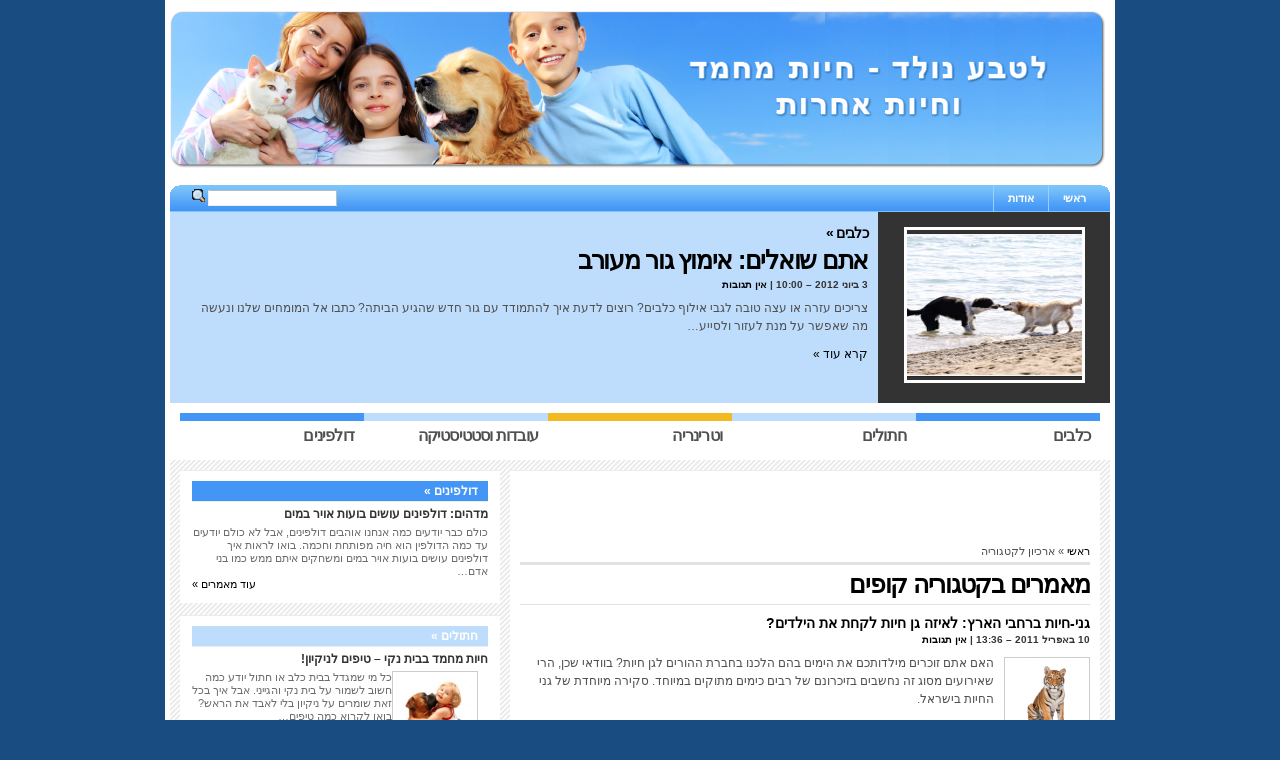

--- FILE ---
content_type: text/html; charset=UTF-8
request_url: http://www.latevanolad.org.il/?cat=12
body_size: 7715
content:
<!DOCTYPE html PUBLIC "-//W3C//DTD XHTML 1.0 Transitional//EN" "http://www.w3.org/TR/xhtml1/DTD/xhtml1-transitional.dtd">
<html xmlns="http://www.w3.org/1999/xhtml" dir="rtl" lang="he-IL">

<head profile="http://gmpg.org/xfn/11">
<meta http-equiv="Content-Type" content="text/html; charset=UTF-8" />

<title>קופים - מידע לאוהבי בעלי חיים</title>

<meta name="generator" content="WordPress 3.0.5" /> <!-- leave this for stats -->

<link rel="stylesheet" href="http://www.latevanolad.org.il/wp-content/themes/arthemia-premium/style.css" type="text/css" media="screen" />
<link rel="stylesheet" href="http://www.latevanolad.org.il/wp-content/themes/arthemia-premium/madmenu.css" type="text/css" media="screen" />
<!--[if IE 6]>
    <style type="text/css">
    body {
        behavior:url("http://www.latevanolad.org.il/wp-content/themes/arthemia-premium/scripts/csshover2.htc");
    }
    </style>
<![endif]-->

<link rel="alternate" type="application/rss+xml" title="RSS 2.0" href="http://www.latevanolad.org.il/?feed=rss2" />
<link rel="alternate" type="text/xml" title="RSS .92" href="http://www.latevanolad.org.il/?feed=rss" />
<link rel="alternate" type="application/atom+xml" title="Atom 0.3" href="http://www.latevanolad.org.il/?feed=atom" />

<link rel="pingback" href="http://www.latevanolad.org.il/xmlrpc.php" />

<link rel="icon" href="http://www.latevanolad.org.il/wp-content/themes/arthemia-premium/images/icons/rss.png" />
<link rel="shortcut icon" href="http://www.latevanolad.org.il/wp-content/themes/arthemia-premium/images/icons/rss.png" />
	

<style type="text/css">
    /* category bar */
    #cat-5 { border-top:8px solid #4396f6; color:; }
    #cat-5:hover { background:#4396f6; color:; }
    /* sidebar */
    #sidebar h3.catt-5  {background:#4396f6; color:; }
    #sidebar h3.catt-5 a { color:; }

    /* category bar */
    #cat-6 { border-top:8px solid #bedcfb; color:; }
    #cat-6:hover { background:#bedcfb; color:; }
    /* sidebar */
    #sidebar h3.catt-6  {background:#bedcfb; color:; }
    #sidebar h3.catt-6 a { color:; }

    /* category bar */
    #cat-7 { border-top:8px solid #f2b921; color:; }
    #cat-7:hover { background:#f2b921; color:; }
    /* sidebar */
    #sidebar h3.catt-7  {background:#f2b921; color:; }
    #sidebar h3.catt-7 a { color:; }

    /* category bar */
    #cat-19 { border-top:8px solid #bedcfb; color:; }
    #cat-19:hover { background:#bedcfb; color:; }
    /* sidebar */
    #sidebar h3.catt-19  {background:#bedcfb; color:; }
    #sidebar h3.catt-19 a { color:; }

    /* category bar */
    #cat-20 { border-top:8px solid #4396f6; color:; }
    #cat-20:hover { background:#4396f6; color:; }
    /* sidebar */
    #sidebar h3.catt-20  {background:#4396f6; color:; }
    #sidebar h3.catt-20 a { color:; }



</style>


<link rel="alternate" type="application/rss+xml" title="לטבע נולד - חיות מחמד וחיות אחרות &raquo; פוסטים מהקטגוריה &quot;קופים&quot;&rlm;" href="http://www.latevanolad.org.il/?feed=rss2&amp;cat=12" />
<link rel="EditURI" type="application/rsd+xml" title="RSD" href="http://www.latevanolad.org.il/xmlrpc.php?rsd" />
<link rel="wlwmanifest" type="application/wlwmanifest+xml" href="http://www.latevanolad.org.il/wp-includes/wlwmanifest.xml" /> 
<link rel='index' title='לטבע נולד &#8211; חיות מחמד וחיות אחרות' href='http://www.latevanolad.org.il' />
<meta name="generator" content="WordPress 3.0.5" />

<!-- All in One SEO Pack 1.6.10.2 by Michael Torbert of Semper Fi Web Design[301,393] -->
<!-- /all in one seo pack -->

</head>

<body>


<div id="head" class="clearfloat">

<div class="clearfloat">

	<div id="logo">

		<a href="http://www.latevanolad.org.il">
	<img src="http://www.latevanolad.org.il/wp-content/themes/arthemia-premium/images/logo/header-latevanolad.png" alt="" /></a>
	
	</div><center>
<script type="text/javascript"><!--
google_ad_client = "pub-4733186597275769";
/* שורת קישורים latevanolad.org.il */
google_ad_slot = "4565145269";
google_ad_width = 728;
google_ad_height = 15;
//-->
</script>
<script type="text/javascript" src="https://pagead2.googlesyndication.com/pagead/show_ads.js">
</script></center>
</div>

</div>

<div id="navbar" class="clearfloat">

<div id="madmenu">
<form method="get" id="searchform" action="http://www.latevanolad.org.il/">
<div id="search">
<input type="text" value="" name="s" id="s" class="field" style="width:125px;" />
<input type="image" src="http://www.latevanolad.org.il/wp-content/themes/arthemia-premium/images/loupe.gif" style="width:15px;height:14px;"/>
</div>
</form>
<ul>

<li class="first"><a href="http://www.latevanolad.org.il/">ראשי</a></li>

<li class="page_item page-item-2"><a href="http://www.latevanolad.org.il/?page_id=2" title="אודות">אודות</a></li>

</ul>

</div>

</div>

<div id="top" class="clearfloat">
		
		<div id="single_head">
		
	<a href="http://www.latevanolad.org.il/?p=198" rel="bookmark" title="אתם שואלים: אימוץ גור מעורב">
<img src="http://www.latevanolad.org.il/wp-content/themes/arthemia-premium/scripts/timthumb.php?src=http://www.latevanolad.org.il/wp-content/uploads/2012/06/MicroStocfgfgdvvk.co_-150x150.png&amp;w=175&amp;h=150&amp;zc=1&amp;q=100"
    alt="אתם שואלים: אימוץ גור מעורב" class="left" width="175px" height="150px"  /></a>
		</div>
	<div id="single_desc">
	<div class="label"><a href="http://www.latevanolad.org.il/?cat=5">כלבים &raquo;</a></div>
	<div class="cleafloat"><div class="title"><a href="http://www.latevanolad.org.il/?p=198" rel="bookmark">אתם שואלים: אימוץ גור מעורב</a></div>
	<div class="meta">3 ביוני 2012 &#150; 10:00 | <a href="http://www.latevanolad.org.il/?p=198#respond" title="תגובה לפוסט: &quot;אתם שואלים: אימוץ גור מעורב&quot;&rlm;">אין תגובות</a></div>
	<p>צריכים עזרה או עצה טובה לגבי אילוף כלבים? רוצים לדעת איך להתמודד עם גור חדש שהגיע הביתה? כתבו אל המומחים שלנו ונעשה מה שאפשר על מנת לעזור ולסייע&#8230;</p>
	<a href="http://www.latevanolad.org.il/?p=198" rel="bookmark" title="אתם שואלים: אימוץ גור מעורב">קרא עוד &raquo;</a>
   	</div></div>
    	</div>
<!--</div>-->

		<div id="middle" class="clearfloat">

	
		<div id="cat-5" class="category" onclick="window.location.href='http://www.latevanolad.org.il/?cat=5';">
		<span class="cat_title">כלבים</span>
		<p></p>
	</div>
	
		<div id="cat-6" class="category" onclick="window.location.href='http://www.latevanolad.org.il/?cat=6';">
		<span class="cat_title">חתולים</span>
		<p></p>
	</div>
	
		<div id="cat-7" class="category" onclick="window.location.href='http://www.latevanolad.org.il/?cat=7';">
		<span class="cat_title">וטרינריה</span>
		<p></p>
	</div>
	
		<div id="cat-19" class="category" onclick="window.location.href='http://www.latevanolad.org.il/?cat=19';">
		<span class="cat_title">עובדות וסטטיסטיקה</span>
		<p></p>
	</div>
	
		<div id="cat-20" class="category" onclick="window.location.href='http://www.latevanolad.org.il/?cat=20';">
		<span class="cat_title">דולפינים</span>
		<p></p>
	</div>
	
	    </div>


	


	<div id="page" class="clearfloat">
    <div id="inner" class="clearfloat">
	<div id="content" class="archive">
<center><script type="text/javascript"><!--
google_ad_client = "pub-4733186597275769";
/* מעל ומתחת לתוכן latevanolad */
google_ad_slot = "1285384939";
google_ad_width = 468;
google_ad_height = 60;
//-->
</script>
<script type="text/javascript" src="https://pagead2.googlesyndication.com/pagead/show_ads.js">
</script></center>

	
 	  
 	  <span id="map"><a href="http://www.latevanolad.org.il/">ראשי</a> &raquo; ארכיון לקטגוריה</span>
    <h2 class="title">מאמרים בקטגוריה  <strong>קופים</strong></h2>

	
	<div class="clearfloat">

	
	<div class="tanbox left">
		<span class="title"><a href="http://www.latevanolad.org.il/?p=136" rel="bookmark" title="גני-חיות ברחבי הארץ: לאיזה גן חיות לקחת את הילדים?">גני-חיות ברחבי הארץ: לאיזה גן חיות לקחת את הילדים?</a></span>
		<div class="meta">10 באפריל 2011 &#150; 13:36 | <a href="http://www.latevanolad.org.il/?p=136#respond" title="תגובה לפוסט: &quot;גני-חיות ברחבי הארץ: לאיזה גן חיות לקחת את הילדים?&quot;&rlm;">אין תגובות</a></div>

	
	
	
	 <a href="http://www.latevanolad.org.il/?p=136" rel="bookmark" title="גני-חיות ברחבי הארץ: לאיזה גן חיות לקחת את הילדים?">
<img src="http://www.latevanolad.org.il/wp-content/themes/arthemia-premium/scripts/timthumb.php?src=http://www.latevanolad.org.il/wp-content/uploads/2011/04/tiger.jpg&amp;w=80&amp;h=80&amp;zc=1&amp;q=100"
alt="גני-חיות ברחבי הארץ: לאיזה גן חיות לקחת את הילדים?" class="left" width="80px" height="80px"  /></a>
	

		<p>האם אתם זוכרים מילדותכם את הימים בהם הלכנו בחברת ההורים לגן חיות? בוודאי שכן, הרי שאירועים מסוג זה נחשבים בזיכרונם של רבים כימים מתוקים במיוחד. סקירה מיוחדת של גני החיות בישראל. </p>
	</div>

		</div>
<center><script type="text/javascript"><!--
google_ad_client = "pub-4733186597275769";
/* מעל ומתחת לתוכן latevanolad */
google_ad_slot = "1285384939";
google_ad_width = 468;
google_ad_height = 60;
//-->
</script>
<script type="text/javascript" src="https://pagead2.googlesyndication.com/pagead/show_ads.js">
</script></center>

	<div id="navigation">
		</div>

	
	</div>



<div id="sidebar">


     
	<div class="spoiler clearfloat">

	<h3 class="catt-20"><a href="http://www.latevanolad.org.il/?cat=20">דולפינים &raquo;</a></h3>

						<div class="clearfloat">
		  		<h4 class="title"><a href="http://www.latevanolad.org.il/?p=162" rel="bookmark">מדהים: דולפינים עושים בועות אויר במים</a></h4>

								
	
	
									<p>כולם כבר יודעים כמה אנחנו אוהבים דולפינים, אבל לא כולם יודעים עד כמה הדולפין הוא חיה מפותחת וחכמה. בואו לראות איך דולפינים עושים בועות אויר במים ומשחקים איתם ממש כמו בני אדם&#8230;</p>
								</div>
				<div class="right"><a href="http://www.latevanolad.org.il/?cat=20">עוד מאמרים &raquo;</a></div>

									 </div>

     

     
	<div class="spoiler clearfloat">

	<h3 class="catt-6"><a href="http://www.latevanolad.org.il/?cat=6">חתולים &raquo;</a></h3>

						<div class="clearfloat">
		  		<h4 class="title"><a href="http://www.latevanolad.org.il/?p=188" rel="bookmark">חיות מחמד בבית נקי &#8211; טיפים לניקיון!</a></h4>

								
	
	<a href="http://www.latevanolad.org.il/?p=188" rel="bookmark" title="חיות מחמד בבית נקי &#8211; טיפים לניקיון!">
<img src="http://www.latevanolad.org.il/wp-content/themes/arthemia-premium/scripts/timthumb.php?src=http://www.latevanolad.org.il/wp-content/uploads/2012/01/iStock_000001810581XSmall-150x150.jpg&amp;w=80&amp;h=80&amp;zc=1&amp;q=100"
    alt="חיות מחמד בבית נקי &#8211; טיפים לניקיון!" class="left" width="80px" height="80px"  /></a>
									<p>כל מי שמגדל בבית כלב או חתול יודע כמה חשוב לשמור על בית נקי והגייני. אבל איך בכל זאת שומרים על ניקיון בלי לאבד את הראש? בואו לקרוא כמה טיפים&#8230;</p>
								</div>
				<div class="right"><a href="http://www.latevanolad.org.il/?cat=6">עוד מאמרים &raquo;</a></div>

									 </div>

     

     
	<div class="spoiler clearfloat">

	<h3 class="catt-5"><a href="http://www.latevanolad.org.il/?cat=5">כלבים &raquo;</a></h3>

						<div class="clearfloat">
		  		<h4 class="title"><a href="http://www.latevanolad.org.il/?p=198" rel="bookmark">אתם שואלים: אימוץ גור מעורב</a></h4>

								
	
	<a href="http://www.latevanolad.org.il/?p=198" rel="bookmark" title="אתם שואלים: אימוץ גור מעורב">
<img src="http://www.latevanolad.org.il/wp-content/themes/arthemia-premium/scripts/timthumb.php?src=http://www.latevanolad.org.il/wp-content/uploads/2012/06/MicroStocfgfgdvvk.co_-150x150.png&amp;w=80&amp;h=80&amp;zc=1&amp;q=100"
    alt="אתם שואלים: אימוץ גור מעורב" class="left" width="80px" height="80px"  /></a>
									<p>צריכים עזרה או עצה טובה לגבי אילוף כלבים? רוצים לדעת איך להתמודד עם גור חדש שהגיע הביתה? כתבו אל המומחים שלנו ונעשה מה שאפשר על מנת לעזור ולסייע&#8230;</p>
								</div>
				<div class="right"><a href="http://www.latevanolad.org.il/?cat=5">עוד מאמרים &raquo;</a></div>

									 </div>

     

     
	<div class="spoiler clearfloat">

	<h3 class="catt-19"><a href="http://www.latevanolad.org.il/?cat=19">עובדות וסטטיסטיקה &raquo;</a></h3>

						<div class="clearfloat">
		  		<h4 class="title"><a href="http://www.latevanolad.org.il/?p=188" rel="bookmark">חיות מחמד בבית נקי &#8211; טיפים לניקיון!</a></h4>

								
	
	<a href="http://www.latevanolad.org.il/?p=188" rel="bookmark" title="חיות מחמד בבית נקי &#8211; טיפים לניקיון!">
<img src="http://www.latevanolad.org.il/wp-content/themes/arthemia-premium/scripts/timthumb.php?src=http://www.latevanolad.org.il/wp-content/uploads/2012/01/iStock_000001810581XSmall-150x150.jpg&amp;w=80&amp;h=80&amp;zc=1&amp;q=100"
    alt="חיות מחמד בבית נקי &#8211; טיפים לניקיון!" class="left" width="80px" height="80px"  /></a>
									<p>כל מי שמגדל בבית כלב או חתול יודע כמה חשוב לשמור על בית נקי והגייני. אבל איך בכל זאת שומרים על ניקיון בלי לאבד את הראש? בואו לקרוא כמה טיפים&#8230;</p>
								</div>
				<div class="right"><a href="http://www.latevanolad.org.il/?cat=19">עוד מאמרים &raquo;</a></div>

									 </div>

     




	
		



<div id="sidebar-top">
			<div class="textwidget"></div>
		<h3>הבית לאוהבי בעלי חיים &#8211; לטבע נולד</h3>			<div class="textwidget"><p>אם גם את/ה אוהב/ת בעלי חיים לטבע נולד נועד עבורך! יש לך בבית כלב? חתול? תוכי? דגים? כמעט בכל בית שלישי בישראל יש חיית מחמד וכל אחד מאיתנו אוהב ומעדיף בעלי חיים כאלה ואחרים. </p>
<p>יש אוהבי חתולים ויש אנשים שנאמנים לכלבים. אחרים אוהבים חיות בר, ציפורים, דגים או חיות אחרות. מה שבטוח כי באתר לטבע נולד כל אוהבי בעלי החיים ימצאו שפה משותפת ובינלאומית - אהבה לבעלי חיים. </p>
<p>אנו מאחלים לכם גלישה מהנה - נשמח לשמוע ולראות את החיות שאתם אוהבים! בשביל זה אנחנו כאן. </p>
<p>מצאת חיה הזקוקה לסיוע רפואי דחוף? מוקד הסביבה 6911* פועל 24 שעות ביממה וניתן להתקשר בכל רגע ולקבל מענה והכוונה!</p>
</div>
		<h3>מידע נוסף בנושא:</h3>			<div class="textwidget"><script type="text/javascript"><!--
google_ad_client = "pub-4733186597275769";
/* ריבוע סיידבר latevanolad */
google_ad_slot = "8174598245";
google_ad_width = 250;
google_ad_height = 250;
//-->
</script>
<script type="text/javascript" src="https://pagead2.googlesyndication.com/pagead/show_ads.js">
</script></div>
		<h3>קישורים</h3>
	<ul class='xoxo blogroll'>
<li><a href="https://www.facebook.com/pages/%D7%90%D7%99%D7%9C%D7%95%D7%A3-%D7%9B%D7%9C%D7%91%D7%99%D7%9D-%D7%A9%D7%92%D7%99%D7%90-%D7%9C%D7%95%D7%99%D7%A0%D7%A1-%D7%9E%D7%90%D7%9C%D7%A3-%D7%9E%D7%95%D7%A1%D7%9E%D7%9A/277080229012315" title="מאלף כלבים מוסמך באיזור מרכז">אילוף כלבים &#8211; שגיא לוינס</a></li>
<li><a href="http://www.peta.org/" title="אתר PETA העולמי &#8211; אנשים למען טיפול הומני בחיות">אנשים למען חיות &#8211; ארגון PETA העולמי</a></li>
<li><a href="http://www.spca.co.il/" title="צער בעלי חיים ישראל &#8211; כל אחד יכול תרום!">ארגון צער בעלי חיים בישראל</a></li>
<li><a href="http://animal.discovery.com/" title="אתר אנימל פלנט &#8211; מבית דיסקברי למען בעלי חיים">אתר אנימל פלנט &#8211; מבית דיסקברי</a></li>
<li><a href="http://www.savejapandolphins.org/" title="הארגון העולמי שנאבק בטבח הדולפינים הנמשך גם בימים אלה ביפן!">הצילו את הדולפינים ביפן &#8211; הירתמו למאבק!</a></li>
<li><a href="http://www.fundforanimals.org/" title="הקרן העולמית למען בעלי חיים">הקרן העולמית למען בעלי חיים</a></li>
<li><a href="http://www.sospets.co.il/Cats.htm" title="חתולים שמחפשים בית חם &#8211; אימוץ חתולים בארגון SOS">חתולים שמחפשים בית חם &#8211; אימוץ חתולים SOS</a></li>
<li><a href="http://www.latevanolad.org.il/?p=188" title="טיפים לניקיון בתים שבהם גרות חיות מחמד">טיפים לניקיון הבית שלך!</a></li>
<li><a href="http://www.sospets.co.il/Dogs.htm" title="כלבים שמחפשים בית חם &#8211; אימוץ כלבים בארגון SOS">כלבים שמחפשים בית חם &#8211; אימוץ כלבים SOS</a></li>
<li><a href="http://animals.nationalgeographic.com/animals/" title="נשיונאל ג&#8217;יאוגרפיק &#8211; מסע מרתק למען חיות בר מסביב לעולם">נשיונל ג&#039;יאוגרפיק &#8211; מסע מרתק למען חיות בר</a></li>
<li><a href="http://www.animalsvoice.com/" title="The Animals voice &#8211; קולות של בעלי חיים">קולות של בעלי חיים &#8211; ארגון ללא מטרות רווח</a></li>

	</ul>

</div>


<div id="sidebar-middle" class="clearfloat">
<div id="sidebar-left">
<h3>ארכיון</h3>
<ul>
	<li><a href='http://www.latevanolad.org.il/?m=201206' title='יוני 2012'>יוני 2012</a></li>
	<li><a href='http://www.latevanolad.org.il/?m=201201' title='ינואר 2012'>ינואר 2012</a></li>
	<li><a href='http://www.latevanolad.org.il/?m=201106' title='יוני 2011'>יוני 2011</a></li>
	<li><a href='http://www.latevanolad.org.il/?m=201105' title='מאי 2011'>מאי 2011</a></li>
	<li><a href='http://www.latevanolad.org.il/?m=201104' title='אפריל 2011'>אפריל 2011</a></li>
	<li><a href='http://www.latevanolad.org.il/?m=201103' title='מרץ 2011'>מרץ 2011</a></li>
</ul>

</div>

<div id="sidebar-right">
<h3>חיות ועוד&#8230;</h3><select name='cat' id='cat' class='postform' >
	<option value='-1'>אילו קטגוריות להציג?</option>
	<option class="level-0" value="10">אוגרים</option>
	<option class="level-0" value="11">אריות</option>
	<option class="level-0" value="20">דולפינים</option>
	<option class="level-0" value="7">וטרינריה</option>
	<option class="level-0" value="17">חיות אקזוטיות</option>
	<option class="level-0" value="6">חתולים</option>
	<option class="level-0" value="5">כלבים</option>
	<option class="level-0" value="1">כללי</option>
	<option class="level-0" value="9">נחשים</option>
	<option class="level-0" value="13">נמרים</option>
	<option class="level-0" value="19" selected="selected">עובדות וסטטיסטיקה</option>
	<option class="level-0" value="14">פילים</option>
	<option class="level-0" value="12">קופים</option>
	<option class="level-0" value="8">תוכים</option>
</select>

<script type='text/javascript'>
/* <![CDATA[ */
	var dropdown = document.getElementById("cat");
	function onCatChange() {
		if ( dropdown.options[dropdown.selectedIndex].value > 0 ) {
			location.href = "http://www.latevanolad.org.il/?cat="+dropdown.options[dropdown.selectedIndex].value;
		}
	}
	dropdown.onchange = onCatChange;
/* ]]> */
</script>


</div>

</div>

<div id="sidebar-bottom">
<h3 style="background: #66aacc;">ענן תגיות</h3>
<a href='http://www.latevanolad.org.il/?tag=save-japan-dolphins' class='tag-link-40' title='3 נושאים' style='font-size: 16.75pt;'>save japan dolphins</a>
<a href='http://www.latevanolad.org.il/?tag=%d7%90%d7%91%d7%97%d7%95%d7%9f-%d7%95%d7%98%d7%a8%d7%99%d7%a0%d7%a8%d7%99' class='tag-link-81' title='2 נושאים' style='font-size: 13.25pt;'>אבחון וטרינרי</a>
<a href='http://www.latevanolad.org.il/?tag=%d7%90%d7%95%d7%9b%d7%9c-%d7%90%d7%99%d7%9b%d7%95%d7%aa%d7%99-%d7%9c%d7%97%d7%99%d7%95%d7%aa' class='tag-link-21' title='נושא אחד &lt;!--1--&gt;' style='font-size: 8pt;'>אוכל איכותי לחיות</a>
<a href='http://www.latevanolad.org.il/?tag=%d7%90%d7%99%d7%9c%d7%95%d7%a3-%d7%aa%d7%95%d7%9b%d7%99' class='tag-link-28' title='נושא אחד &lt;!--1--&gt;' style='font-size: 8pt;'>אילוף תוכי</a>
<a href='http://www.latevanolad.org.il/?tag=%d7%90%d7%99%d7%9c%d7%9f-%d7%99%d7%95%d7%97%d7%a1%d7%99%d7%9f' class='tag-link-45' title='נושא אחד &lt;!--1--&gt;' style='font-size: 8pt;'>אילן יוחסין</a>
<a href='http://www.latevanolad.org.il/?tag=%d7%90%d7%a0%d7%9e%d7%99%d7%94-%d7%94%d7%9e%d7%95%d7%9c%d7%99%d7%98%d7%99%d7%aa' class='tag-link-26' title='נושא אחד &lt;!--1--&gt;' style='font-size: 8pt;'>אנמיה המוליטית</a>
<a href='http://www.latevanolad.org.il/?tag=%d7%91%d7%a2%d7%99%d7%95%d7%aa-%d7%a0%d7%a9%d7%99%d7%9e%d7%94-%d7%90%d7%a6%d7%9c-%d7%9b%d7%9c%d7%91%d7%99%d7%9d' class='tag-link-46' title='2 נושאים' style='font-size: 13.25pt;'>בעיות נשימה אצל כלבים</a>
<a href='http://www.latevanolad.org.il/?tag=%d7%91%d7%a2%d7%99%d7%95%d7%aa-%d7%a2%d7%99%d7%9b%d7%95%d7%9c' class='tag-link-23' title='נושא אחד &lt;!--1--&gt;' style='font-size: 8pt;'>בעיות עיכול</a>
<a href='http://www.latevanolad.org.il/?tag=%d7%92%d7%a7%d7%95' class='tag-link-29' title='נושא אחד &lt;!--1--&gt;' style='font-size: 8pt;'>ג'קו</a>
<a href='http://www.latevanolad.org.il/?tag=%d7%92%d7%99%d7%93%d7%95%d7%9c-%d7%aa%d7%95%d7%9b%d7%99' class='tag-link-55' title='נושא אחד &lt;!--1--&gt;' style='font-size: 8pt;'>גידול תוכי</a>
<a href='http://www.latevanolad.org.il/?tag=%d7%94%d7%90%d7%9b%d7%9c%d7%aa-%d7%92%d7%a7%d7%95' class='tag-link-54' title='נושא אחד &lt;!--1--&gt;' style='font-size: 8pt;'>האכלת ג'קו</a>
<a href='http://www.latevanolad.org.il/?tag=%d7%94%d7%90%d7%9b%d7%9c%d7%aa-%d7%aa%d7%95%d7%9b%d7%99%d7%9d' class='tag-link-53' title='נושא אחד &lt;!--1--&gt;' style='font-size: 8pt;'>האכלת תוכים</a>
<a href='http://www.latevanolad.org.il/?tag=%d7%94%d7%93%d7%91%d7%a8%d7%aa-%d7%9e%d7%96%d7%99%d7%a7%d7%99%d7%9d' class='tag-link-32' title='נושא אחד &lt;!--1--&gt;' style='font-size: 8pt;'>הדברת מזיקים</a>
<a href='http://www.latevanolad.org.il/?tag=%d7%94%d7%99%d7%99%d7%93%d7%9f-%d7%a4%d7%a0%d7%98%d7%99%d7%99%d7%a8' class='tag-link-59' title='נושא אחד &lt;!--1--&gt;' style='font-size: 8pt;'>היידן פנטייר</a>
<a href='http://www.latevanolad.org.il/?tag=%d7%94%d7%99%d7%a4-%d7%93%d7%99%d7%a1%d7%a4%d7%9c%d7%a1%d7%99%d7%94' class='tag-link-44' title='נושא אחד &lt;!--1--&gt;' style='font-size: 8pt;'>היפ דיספלסיה</a>
<a href='http://www.latevanolad.org.il/?tag=%d7%94%d7%a6%d7%9c%d7%aa-%d7%93%d7%95%d7%9c%d7%a4%d7%99%d7%a0%d7%99%d7%9d' class='tag-link-38' title='4 נושאים' style='font-size: 19.666666666667pt;'>הצלת דולפינים</a>
<a href='http://www.latevanolad.org.il/?tag=%d7%96%d7%9b%d7%95%d7%99%d7%95%d7%aa-%d7%91%d7%a2%d7%9c%d7%99-%d7%97%d7%99%d7%99%d7%9d' class='tag-link-51' title='2 נושאים' style='font-size: 13.25pt;'>זכויות בעלי חיים</a>
<a href='http://www.latevanolad.org.il/?tag=%d7%97%d7%95%d7%a9-%d7%98%d7%a2%d7%9d' class='tag-link-25' title='נושא אחד &lt;!--1--&gt;' style='font-size: 8pt;'>חוש טעם</a>
<a href='http://www.latevanolad.org.il/?tag=%d7%97%d7%95%d7%a9-%d7%a8%d7%99%d7%97' class='tag-link-24' title='נושא אחד &lt;!--1--&gt;' style='font-size: 8pt;'>חוש ריח</a>
<a href='http://www.latevanolad.org.il/?tag=%d7%97%d7%99%d7%95%d7%aa-%d7%91%d7%a8' class='tag-link-33' title='2 נושאים' style='font-size: 13.25pt;'>חיות בר</a>
<a href='http://www.latevanolad.org.il/?tag=%d7%97%d7%aa%d7%95%d7%9c%d7%99%d7%9d' class='tag-link-6' title='4 נושאים' style='font-size: 19.666666666667pt;'>חתולים</a>
<a href='http://www.latevanolad.org.il/?tag=%d7%97%d7%aa%d7%95%d7%9c-%d7%9e%d7%aa%d7%92%d7%a8%d7%93' class='tag-link-37' title='2 נושאים' style='font-size: 13.25pt;'>חתול מתגרד</a>
<a href='http://www.latevanolad.org.il/?tag=%d7%98%d7%91%d7%97-%d7%93%d7%95%d7%9c%d7%a4%d7%99%d7%a0%d7%99%d7%9d-%d7%91%d7%99%d7%a4%d7%9f' class='tag-link-39' title='3 נושאים' style='font-size: 16.75pt;'>טבח דולפינים ביפן</a>
<a href='http://www.latevanolad.org.il/?tag=%d7%98%d7%99%d7%a4%d7%95%d7%9c-%d7%91%d7%92%d7%96%d7%96%d7%aa' class='tag-link-48' title='נושא אחד &lt;!--1--&gt;' style='font-size: 8pt;'>טיפול בגזזת</a>
<a href='http://www.latevanolad.org.il/?tag=%d7%98%d7%99%d7%a4%d7%95%d7%9c-%d7%91%d7%97%d7%aa%d7%95%d7%9c%d7%99%d7%9d' class='tag-link-35' title='4 נושאים' style='font-size: 19.666666666667pt;'>טיפול בחתולים</a>
<a href='http://www.latevanolad.org.il/?tag=%d7%98%d7%99%d7%a4%d7%95%d7%9c-%d7%91%d7%9b%d7%9c%d7%91%d7%99%d7%9d' class='tag-link-34' title='5 נושאים' style='font-size: 22pt;'>טיפול בכלבים</a>
<a href='http://www.latevanolad.org.il/?tag=%d7%98%d7%99%d7%a4%d7%95%d7%9c-%d7%aa%d7%a8%d7%95%d7%a4%d7%aa%d7%99-%d7%9c%d7%97%d7%aa%d7%95%d7%9c' class='tag-link-50' title='נושא אחד &lt;!--1--&gt;' style='font-size: 8pt;'>טיפול תרופתי לחתול</a>
<a href='http://www.latevanolad.org.il/?tag=%d7%9b%d7%9c%d7%91%d7%99-%d7%94%d7%92%d7%a0%d7%94' class='tag-link-42' title='נושא אחד &lt;!--1--&gt;' style='font-size: 8pt;'>כלבי הגנה</a>
<a href='http://www.latevanolad.org.il/?tag=%d7%9b%d7%9c%d7%91%d7%99%d7%9d' class='tag-link-5' title='5 נושאים' style='font-size: 22pt;'>כלבים</a>
<a href='http://www.latevanolad.org.il/?tag=%d7%9b%d7%9c%d7%91%d7%99-%d7%a9%d7%9e%d7%99%d7%a8%d7%94' class='tag-link-43' title='נושא אחד &lt;!--1--&gt;' style='font-size: 8pt;'>כלבי שמירה</a>
<a href='http://www.latevanolad.org.il/?tag=%d7%9b%d7%9c%d7%91-%d7%9e%d7%a2%d7%95%d7%a8%d7%91' class='tag-link-71' title='2 נושאים' style='font-size: 13.25pt;'>כלב מעורב</a>
<a href='http://www.latevanolad.org.il/?tag=%d7%9b%d7%9c%d7%91-%d7%9e%d7%aa%d7%92%d7%a8%d7%93' class='tag-link-36' title='נושא אחד &lt;!--1--&gt;' style='font-size: 8pt;'>כלב מתגרד</a>
<a href='http://www.latevanolad.org.il/?tag=%d7%9b%d7%9c%d7%95%d7%91%d7%99%d7%9d' class='tag-link-52' title='נושא אחד &lt;!--1--&gt;' style='font-size: 8pt;'>כלובים</a>
<a href='http://www.latevanolad.org.il/?tag=%d7%9e%d7%97%d7%9c%d7%95%d7%aa-%d7%9e%d7%93%d7%91%d7%a7%d7%95%d7%aa' class='tag-link-49' title='נושא אחד &lt;!--1--&gt;' style='font-size: 8pt;'>מחלות מדבקות</a>
<a href='http://www.latevanolad.org.il/?tag=%d7%9e%d7%97%d7%9c%d7%95%d7%aa-%d7%a9%d7%9c-%d7%91%d7%a2%d7%9c%d7%99-%d7%97%d7%99%d7%99%d7%9d' class='tag-link-65' title='2 נושאים' style='font-size: 13.25pt;'>מחלות של בעלי חיים</a>
<a href='http://www.latevanolad.org.il/?tag=%d7%9e%d7%97%d7%9c%d7%95%d7%aa-%d7%a9%d7%9c-%d7%97%d7%aa%d7%95%d7%9c%d7%99%d7%9d' class='tag-link-47' title='נושא אחד &lt;!--1--&gt;' style='font-size: 8pt;'>מחלות של חתולים</a>
<a href='http://www.latevanolad.org.il/?tag=%d7%9e%d7%a1%d7%98%d7%99%d7%a3-%d7%a6%d7%a8%d7%a4%d7%aa%d7%99' class='tag-link-41' title='נושא אחד &lt;!--1--&gt;' style='font-size: 8pt;'>מסטיף צרפתי</a>
<a href='http://www.latevanolad.org.il/?tag=%d7%a1%d7%95%d7%92%d7%99-%d7%90%d7%9c%d7%a8%d7%92%d7%99%d7%95%d7%aa' class='tag-link-69' title='2 נושאים' style='font-size: 13.25pt;'>סוגי אלרגיות</a>
<a href='http://www.latevanolad.org.il/?tag=%d7%a4%d7%9e%d7%9c%d7%94-%d7%90%d7%a0%d7%93%d7%a8%d7%a1%d7%95%d7%9f' class='tag-link-58' title='נושא אחד &lt;!--1--&gt;' style='font-size: 8pt;'>פמלה אנדרסון</a>
<a href='http://www.latevanolad.org.il/?tag=%d7%a4%d7%a8%d7%a2%d7%95%d7%a9%d7%99%d7%9d' class='tag-link-31' title='נושא אחד &lt;!--1--&gt;' style='font-size: 8pt;'>פרעושים</a>
<a href='http://www.latevanolad.org.il/?tag=%d7%a6%d7%99%d7%93-%d7%93%d7%95%d7%9c%d7%a4%d7%99%d7%a0%d7%99%d7%9d' class='tag-link-56' title='נושא אחד &lt;!--1--&gt;' style='font-size: 8pt;'>ציד דולפינים</a>
<a href='http://www.latevanolad.org.il/?tag=%d7%a6%d7%99%d7%93-%d7%9b%d7%9c%d7%91%d7%99-%d7%99%d7%9d' class='tag-link-57' title='נושא אחד &lt;!--1--&gt;' style='font-size: 8pt;'>ציד כלבי ים</a>
<a href='http://www.latevanolad.org.il/?tag=%d7%aa%d7%95%d7%9b%d7%99-%d7%9e%d7%93%d7%91%d7%a8' class='tag-link-30' title='2 נושאים' style='font-size: 13.25pt;'>תוכי מדבר</a>
<a href='http://www.latevanolad.org.il/?tag=%d7%aa%d7%96%d7%95%d7%a0%d7%aa-%d7%91%d7%a2%d7%9c%d7%99-%d7%97%d7%99%d7%99%d7%9d' class='tag-link-22' title='נושא אחד &lt;!--1--&gt;' style='font-size: 8pt;'>תזונת בעלי חיים</a>
<a href='http://www.latevanolad.org.il/?tag=%d7%aa%d7%99%d7%90%d7%95%d7%a1%d7%95%d7%9c%d7%a4%d7%98' class='tag-link-27' title='נושא אחד &lt;!--1--&gt;' style='font-size: 8pt;'>תיאוסולפט</a> </div>


</div>
</div>
</div>


<div id="gallery" class="clearfloat">

    <div id="random">
    <h3>פוסטים אקראיים</h3>

    
    
    
	
	
	
		
    
	
	
	
		
    
	
	
	
		
    
	
	<a href="http://www.latevanolad.org.il/?p=10" rel="bookmark" title="ניפוץ מיתוסים - תזונת כלבים וחתולים">
<img src="http://www.latevanolad.org.il/wp-content/themes/arthemia-premium/scripts/timthumb.php?src=/wp-content/uploads/2011/01/iStock_000001534006XSmall-300x219.jpg&amp;w=80&amp;h=80&amp;zc=1&amp;q=100"
    alt="ניפוץ מיתוסים - תזונת כלבים וחתולים" class="left" width="80px" height="80px"  /></a>
	
		
    
	
	<a href="http://www.latevanolad.org.il/?p=143" rel="bookmark" title="איך נותנים לחתול כדורים או תרופות בכלל?">
<img src="http://www.latevanolad.org.il/wp-content/themes/arthemia-premium/scripts/timthumb.php?src=/wp-content/uploads/2011/04/silkirk-rex.jpg&amp;w=80&amp;h=80&amp;zc=1&amp;q=100"
    alt="איך נותנים לחתול כדורים או תרופות בכלל?" class="left" width="80px" height="80px"  /></a>
	
		
    
	
	<a href="http://www.latevanolad.org.il/?p=90" rel="bookmark" title="ניצוץ באפלה – סלבריטאים למען בעלי חיים">
<img src="http://www.latevanolad.org.il/wp-content/themes/arthemia-premium/scripts/timthumb.php?src=/wp-content/uploads/2011/03/MicroStock.co_.il_00123162-300x201.jpg&amp;w=80&amp;h=80&amp;zc=1&amp;q=100"
    alt="ניצוץ באפלה – סלבריטאים למען בעלי חיים" class="left" width="80px" height="80px"  /></a>
	
		
    
	
	<a href="http://www.latevanolad.org.il/?p=14" rel="bookmark" title="אילוף תוכים - יש לך ג'קו בבית?">
<img src="http://www.latevanolad.org.il/wp-content/themes/arthemia-premium/scripts/timthumb.php?src=/wp-content/uploads/2011/01/MicroStock.co.il_0034753-199x300.jpg&amp;w=80&amp;h=80&amp;zc=1&amp;q=100"
    alt="אילוף תוכים - יש לך ג'קו בבית?" class="left" width="80px" height="80px"  /></a>
	
		
    
	
	<a href="http://www.latevanolad.org.il/?p=156" rel="bookmark" title="בעיות נפוצות אצל כלבים מבוגרים - חשוב לדעת!">
<img src="http://www.latevanolad.org.il/wp-content/themes/arthemia-premium/scripts/timthumb.php?src=/wp-content/uploads/2011/05/iStock_000001988034XSmall-300x225.jpg&amp;w=80&amp;h=80&amp;zc=1&amp;q=100"
    alt="בעיות נפוצות אצל כלבים מבוגרים - חשוב לדעת!" class="left" width="80px" height="80px"  /></a>
	
		
    
	
	<a href="http://www.latevanolad.org.il/?p=118" rel="bookmark" title="למה טוב לילדים לגדול עם חיות מחמד?">
<img src="http://www.latevanolad.org.il/wp-content/themes/arthemia-premium/scripts/timthumb.php?src=/wp-content/uploads/2011/04/iStock_000001810581XSmall-150x150.jpg&amp;w=80&amp;h=80&amp;zc=1&amp;q=100"
    alt="למה טוב לילדים לגדול עם חיות מחמד?" class="left" width="80px" height="80px"  /></a>
	
		
    
	
	<a href="http://www.latevanolad.org.il/?p=166" rel="bookmark" title="מצבי חירום אצל כלבים וחתולים - הכירו את חיית המחמד שלכם!">
<img src="http://www.latevanolad.org.il/wp-content/themes/arthemia-premium/scripts/timthumb.php?src=/wp-content/uploads/2011/05/iStock_000010681321XSmall-300x199.jpg&amp;w=80&amp;h=80&amp;zc=1&amp;q=100"
    alt="מצבי חירום אצל כלבים וחתולים - הכירו את חיית המחמד שלכם!" class="left" width="80px" height="80px"  /></a>
	
		
    
	
	<a href="http://www.latevanolad.org.il/?p=152" rel="bookmark" title="אילוף כלבים - עקרונות מאלפים">
<img src="http://www.latevanolad.org.il/wp-content/themes/arthemia-premium/scripts/timthumb.php?src=/wp-content/uploads/2011/05/iStock_000004380428XSmall.jpg&amp;w=80&amp;h=80&amp;zc=1&amp;q=100"
    alt="אילוף כלבים - עקרונות מאלפים" class="left" width="80px" height="80px"  /></a>
	
		
    
	
	<a href="http://www.latevanolad.org.il/?p=131" rel="bookmark" title="על כלבים גזעיים ובני אדם, והאם זה באמת משנה">
<img src="http://www.latevanolad.org.il/wp-content/themes/arthemia-premium/scripts/timthumb.php?src=/wp-content/uploads/2011/04/Vizsla-150x150.jpg&amp;w=80&amp;h=80&amp;zc=1&amp;q=100"
    alt="על כלבים גזעיים ובני אדם, והאם זה באמת משנה" class="left" width="80px" height="80px"  /></a>
	
		    <div class="more" style="margin-top:-10px;padding-right:15px;font-weight:bold;float:left;"><a href="javascript:location.reload()" target="_self">(רענן)</a></div>

    </div>

    <div id="video">
        

        
       <h3 class="cat_title"><a href="http://www.latevanolad.org.il/?cat=5">סרטונים אחרונים</a></h3>

     .

        
        
       <div style="height:10px;width:281px;">
                </div>
        <div class="more" style="margin-top:5px;font-weight:bold;"><a href="http://www.latevanolad.org.il/?p=198" rel="bookmark">אתם שואלים: אימוץ גור מעורב</a></div>


        

        </div>

</div>

<div id="front-popular" class="clearfloat">

<div id="recentpost" class="clearfloat">
<h3>פוסטים אחרונים</h3>
<ul>
         <li><a title="Permanent Link to אתם שואלים: אימוץ גור מעורב" href="http://www.latevanolad.org.il/?p=198" rel="bookmark">אתם שואלים: אימוץ גור מעורב</a></li>
                <li><a title="Permanent Link to חיות מחמד בבית נקי &#8211; טיפים לניקיון!" href="http://www.latevanolad.org.il/?p=188" rel="bookmark">חיות מחמד בבית נקי &#8211; טיפים לניקיון!</a></li>
                <li><a title="Permanent Link to סכנת השמנה אצל חתולים – כי לכל פינוק יש גבול" href="http://www.latevanolad.org.il/?p=179" rel="bookmark">סכנת השמנה אצל חתולים – כי לכל פינוק יש גבול</a></li>
                <li><a title="Permanent Link to הרדמת בעלי חיים &#8211; הקושי שבאובדן" href="http://www.latevanolad.org.il/?p=171" rel="bookmark">הרדמת בעלי חיים &#8211; הקושי שבאובדן</a></li>
                <li><a title="Permanent Link to מצבי חירום אצל כלבים וחתולים &#8211; הכירו את חיית המחמד שלכם!" href="http://www.latevanolad.org.il/?p=166" rel="bookmark">מצבי חירום אצל כלבים וחתולים &#8211; הכירו את חיית המחמד שלכם!</a></li>
        </ul>
</div>

<div id="mostcommented" class="clearfloat">
<h3>המדוברים ביותר</h3>
<ul><li><a href="http://www.latevanolad.org.il/?p=14" title="אילוף תוכים - יש לך ג'קו בבית?">אילוף תוכים - יש לך ג'קו בבית?</a></li><li><a href="http://www.latevanolad.org.il/?p=118" title="למה טוב לילדים לגדול עם חיות מחמד?">למה טוב לילדים לגדול עם חיות מחמד?</a></li><li><a href="http://www.latevanolad.org.il/?p=77" title="הצילו את הדולפינים ביפן!">הצילו את הדולפינים ביפן!</a></li><li><a href="http://www.latevanolad.org.il/?p=143" title="איך נותנים לחתול כדורים או תרופות בכלל?">איך נותנים לחתול כדורים או תרופות בכלל?</a></li><li><a href="http://www.latevanolad.org.il/?p=37" title="פרעושים חיות מחמד ואנחנו">פרעושים חיות מחמד ואנחנו</a></li></ul>
</div>

<div id="recent_comments" class="clearfloat">
</div>
</div>

<div id="footer">  האתר פועל על מערכת <a href="http://www.wordpress.org" rel="nofollow"><b>וורדפרס</b></a> שתורגמה והותאמה לעברית על ידי <b>SEOweb</b> <a href="http://www.seoweb.co.il">קידום אתרים</a> |  <a href="http://www.latevanolad.org.il/wp-login.php">להכנס</a> | <a href="http://www.latevanolad.org.il/?feed=rss2" rel="nofollow">הזנות (RSS)</a> | <a href="http://www.latevanolad.org.il/?feed=comments-rss2" rel="nofollow">תגובות (RSS)</a>

<!-- 119 queries. 0.200 seconds. -->

</div>



<script defer src="https://static.cloudflareinsights.com/beacon.min.js/vcd15cbe7772f49c399c6a5babf22c1241717689176015" integrity="sha512-ZpsOmlRQV6y907TI0dKBHq9Md29nnaEIPlkf84rnaERnq6zvWvPUqr2ft8M1aS28oN72PdrCzSjY4U6VaAw1EQ==" data-cf-beacon='{"version":"2024.11.0","token":"e767fa11dd934201826f36991171f4a3","r":1,"server_timing":{"name":{"cfCacheStatus":true,"cfEdge":true,"cfExtPri":true,"cfL4":true,"cfOrigin":true,"cfSpeedBrain":true},"location_startswith":null}}' crossorigin="anonymous"></script>
</body>
</html>

--- FILE ---
content_type: text/html; charset=utf-8
request_url: https://www.google.com/recaptcha/api2/aframe
body_size: 267
content:
<!DOCTYPE HTML><html><head><meta http-equiv="content-type" content="text/html; charset=UTF-8"></head><body><script nonce="kqNlEr8EP_fMvh72zMAMLw">/** Anti-fraud and anti-abuse applications only. See google.com/recaptcha */ try{var clients={'sodar':'https://pagead2.googlesyndication.com/pagead/sodar?'};window.addEventListener("message",function(a){try{if(a.source===window.parent){var b=JSON.parse(a.data);var c=clients[b['id']];if(c){var d=document.createElement('img');d.src=c+b['params']+'&rc='+(localStorage.getItem("rc::a")?sessionStorage.getItem("rc::b"):"");window.document.body.appendChild(d);sessionStorage.setItem("rc::e",parseInt(sessionStorage.getItem("rc::e")||0)+1);localStorage.setItem("rc::h",'1769009951650');}}}catch(b){}});window.parent.postMessage("_grecaptcha_ready", "*");}catch(b){}</script></body></html>

--- FILE ---
content_type: text/css
request_url: http://www.latevanolad.org.il/wp-content/themes/arthemia-premium/style.css
body_size: 5564
content:
/*
Theme Name: Arthemia Premium
Theme URI: http://colorlabsproject.com/
Description: Designed by <a href="http://michaelhutagalung.com">Michael Jubel Hutagalung</a> of <a href="http://colorlabsproject.com">Colorlabs Project</a>.
Version: 1.0
Author: Michael Jubel Hutagalung
Author URI: http://colorlabsproject.com/
Tags: thumbnails, newspaper, magazine, widgets, admin panel
*/

/*Copyright 2008, Michael Jubel Hutagalung
View detailed license info in license.txt file


/*
TABLE OF CONTENTS

  HTML Elements
  Structure
  Navigation Bar
  Text
  Index Page
  Content Page
  Sidebar
  Form Elements
  Comments
  Footer
  Clear

/* CSS Reset */
html, body, div, span, applet, object, iframe,
h1, h2, h3, h4, h5, h6, p, blockquote, pre,
a, abbr, acronym, address, big, cite, code,
del, dfn, em, font, img, ins, kbd, q, s, samp,
small, strike, strong, sub, sup, tt, var,
dl, dt, dd, ol, ul, li,
fieldset, form, label, legend,
table, caption, tbody, tfoot, thead, tr, th, td {
	margin: 0; padding: 0; border: 0; outline: 0; font-weight: inherit; font-style: inherit; font-size: 100%;
	font-family: inherit; vertical-align: baseline;
}
/* remember to define focus styles! */
:focus { outline: 0; }
body {line-height: 1;	color: black; background: white; direction: rtl; }
ol, ul { list-style: none;}

/* tables still need 'cellspacing="0"' in the markup */
table {	border-collapse: separate; border-spacing: 0; }
caption, th, td { text-align: right; font-weight: normal; }
blockquote:before, blockquote:after, q:before, q:after { content: ""; }
blockquote, q {	quotes: "" "";}

/* HTML Elements */

* {
	margin:0;
	padding:0;
	}

body {
	font: 100% Arial, Helvetica;
	background: #194d81;
	color: #505050;
	}

p {
	margin: 15px 0;
	}

a:link, a:visited {
	color: #000000;
	text-decoration:none
	}

a:hover, a:active {
	color: #808080;
	text-decoration:underline;
	}

a img {
	border:0;
	}

code {
	font: 1.0em 'Courier New', Courier, Fixed;
	background:#ececec;
	}

acronym, abbr, span.caps {
	font-size: 0.9em;
	letter-spacing: .07em;
	cursor: help;
	}

acronym, abbr {
	border-bottom: 1px dashed #999;
	}

blockquote {
	padding: 10px 10px 0 10px;
	border-top: 1px solid #ddd;
	border-bottom: 1px solid #ddd;
	background: #ececec;
	font:1.0em Arial;
	line-height:1.5em;
	margin:10px 0px;
	}

select {
	width: 130px;
	}

strong {
    font-weight:bold;
}

em {
    font-style:italic;
}

/* Structure */


#head {
	width:930px;
	margin:0px auto;
	margin-top:0px;
	padding:10px 5px 0 5px;
	font-size:0.7em;
	background:#fff;
	border-left:5px solid #fff;
	border-right:5px solid #fff;
	}

#page {
	width:920px;
	margin:0px auto;
	padding:10px;
	background:#eeeeee url(images/diag_stripe.gif);
	font-size:12px;
	border-left:5px solid #fff;
	border-right:5px solid #fff;
	}

#inner {
    margin:0;
    padding:0;
    background:url(images/left_stripe.gif) right repeat-y;
}

.left {
	float:right;
	}

.right {
	float:left;
	}


/* Navigation Bar*/
#navbar {
	margin:0 auto;
	padding:0px 10px 0px 10px;
	text-transform:uppercase;
	background:#7dc4fa url(images/navbar.png) no-repeat;
	width:920px;
	font-size:10px;
	border-left:5px solid #fff;
	border-right:5px solid #fff;
	}

#page-bar {
	padding:0px;
	}

#page-bar ul {
	list-style: none;
	}

#page-bar li {
	float:right;
	list-style:none;
	cursor: pointer;
	display:block;
	border-left:1px solid #97cffd;
	}

#page-bar li:hover {
	background: #5b5b5b;
	}

#page-bar a, #page-bar a:visited {
	margin: 0px;
	padding:7px 14px;
	font-weight:bold;
	color:#97cffd;
	display:block;
	}

#page-bar a:hover {
	text-decoration:none;
	display:block;
	}

#page-bar p {
	margin:0;
	padding:0;
	}

#searchform {
	width:184px;
	float:left;
	text-align:left;
	padding-top:3px;
	margin-left:10px;
	}

/* Dropdown Menus */
#page-bar li {
	z-index: 9999;
	float: right;
	margin: 0px;
	padding: 0px;
	}

#page-bar li li {
	z-index: 9999;
	float: right;
	margin: 0px;
	padding: 0px;
	width: 132px;
	text-transform:none;
	}

#page-bar li li a, #page-bar li li a:link, #page-bar li li a:visited {
	z-index: 9999;
	width: 122px;
	float: none;
	margin: 0px;
	padding: 4px 10px 4px 10px;
	background: #97cffd url(images/dots_nav.gif) repeat-x top;
	}

#page-bar li li a:hover, #page-bar li li a:active {
	z-index: 9999;
	background: #97cffd;
	padding: 4px 10px 4px 10px;
	}

#page-bar li ul {
	z-index: 9999;
	position: absolute;
	width: 10em;
	left: -999em;
	}

#page-bar li:hover ul {
	z-index: 9999;
	left: auto;
	display: block;
	}

#page-bar li:hover ul, #page-bar li.sfhover ul {
	z-index: 9999;
	left: auto;
	}



/* Text*/

h1 {
	font:28px Arial;
	font-weight:bold;
	letter-spacing:-0.08em;
	}

h2 {
	font:25px Arial;
	font-weight:bold;
	}

h3 {
	font:12px Arial;
	margin-bottom:3px;
	color:#303030;
	font-weight:bold;
	}

h4 {
	font:12px Arial;
	}

h3.cat_title, h3.cat_title a {
	color:#333333;
	letter-spacing:-0.05em;
	}

h3#respond {
	margin-top:0px;
	padding-top:20px;
	}

h3#comments {
	margin-top:32px;
	padding-right:0px;
	margin-bottom:15px;
	}

h3.authors {
	margin-top:15px;
	}

/* Index Page*/

#logo {
	width:165px;
	height:160px;
	background:#fff;
	}

#tagline {
	margin-top:10px;
	color:#1d3566;
	font-weight:bold;
	}

#top {
	margin:0 auto;
	padding:0px 0px 0px 10px;
	background:#bedcfb;
	width:930px;
	border-left:5px solid #fff;
	border-right:5px solid #fff;
	}

#headline {
	width:560px;
	float:right;
	padding:0px 25px 25px 12px;
    font-size:12px;
	line-height:1.5em;
	margin:0;
	background:#80c5f9;
	color:#fff;
	overflow:hidden;
	}

#headline a {
	color:#ffffff;
	}

#headline a:hover {
	color:#ffffff;
	}

#top div.label {
	font:14px Arial;
	font-weight:bold;
	text-transform:lowercase;
	letter-spacing:-0.05em;
	line-height:0.9em;
	display:block;
	padding-bottom:0px;
	padding-top:15px;
	}

#headline div.title {
	font:28px Arial;
	font-weight:bold;
	letter-spacing:-0.05em;
	line-height:0.9em;
	padding-bottom:5px;
	padding-top:5px;
    margin-top:0px;
	}

#headline div.meta {
	display:block;
	padding:4px 0px 4px 0px;
	color:#ffffff;
	font-size:10px;
	}

#headline p {
	padding-bottom:25px;
	}

#featured {
	width:320px;
	float:left;
	padding:0px 10px 0px 0px;
	font-size:12px;
}

#featured li {
    list-style:none;
    width: 320px;
    height: 79px;
    margin-bottom:0px;
    padding-bottom:0px;
}

#featured .arthemia-carousel {
    overflow:hidden;
    width:320px;
}


#featured .info {
    margin-top:0px;
	padding-top:10px;
	/*float:right;*/
	/*width:203px;*/
	font-size:11px;
	}

#featured .meta {
	margin-top:5px;
    font-weight:normal;
    font-size:10px;
	}

#featured .title {
	font-weight:bold;
	}

#featured .divider {
	margin-right:95px;
	}

#headline a img, #featured a img {
	margin-top:5px;
    }

#featured a {
	color:#000000;
	}

#featured a:hover {
	color:#808080;
	}

#featured a img {
	border:2px solid #fff;
	margin-left:10px;
	}

#headline a img {
	border:3px solid #fff;
	margin-left:15px;
	}

#single_head {
	width:195px;
	float:right;
	padding:15px 25px 20px 12px;
	margin:0;
	background:#333333;
	color:#fff;
	}

#single_head a img {
	border:3px solid #fff;
	}

#single_desc {
	width:675px;
	float:right;
	padding:0px 10px 5px 10px;
    font-size:12px;
	line-height:1.5em;
	}

#single_desc div.title {
	font:25px Arial;
	font-weight:bold;
	letter-spacing:-0.05em;
	line-height:0.9em;
	display:block;
	padding-bottom:5px;
	padding-top:10px;
	}

#single_desc div.meta {
	display:block;
	padding-bottom:5px;
	font-size:10px;
	}

#single_desc p {
	margin:0px;
	padding-bottom:10px;
	}

#single_desc a {
	color:#000000;
	}

#single_desc a:hover {
	color:#808080;
	}

#middle {
	margin:0 auto;
	padding:10px 10px 0px 10px;
	background:#fff;
	width:920px;
	border-left:5px solid #fff;
	border-right:5px solid #fff;
	}

.category {
	width:164px;
	float:right;
	border-top:8px solid #333333;
	margin:0px;
	padding:5px 10px 15px 10px;
	background:#fff;
    cursor:pointer;
	}

.category p {
	margin:0;
    font-size:11px;
	}

.category span.cat_title, #front-popular h3, #front-list .cat_title, #gallery h3 {
	text-transform:lowercase;
	margin:0;
	font-weight:bold;
	font-size:16px;
	letter-spacing:-0.05em;
	}

#front-list .cat_title {
	font-size:14px;
    margin-bottom:5px;
	}

#front-popular h3 {
	color:#fff;
	}

.more-link {
	display:block;
	margin:15px 0px;
	}

.category a {
	color:#333333;
	display:block;
	background:none;
	}

.category a:hover {
	background:none;
	color:#fff;
	text-decoration:none;
	}

#bottom {
	width: 920px;
	}

#bottom-left {
	float:right;
	}

#bottom-left .meta, #content.archive .meta {
	font-size:10px;
	}

#front-list {
	width:570px;
	padding:10px;
	background:#fff;
	font-size:12px;
	line-height:1.75em;
	margin-bottom:10px;
	border-top:1px solid #ececec;
    }

#front-list blockquote {
	padding: 0px 10px 0 10px;
	}

#front-list .title {
	font:18px Arial;
	font-weight:bold;
	letter-spacing:-0.05em;
    line-height:1.0em;
	}

#front-list .divider {
	margin-right:216px;
	margin-top:0px;
	margin-bottom:0px;
	}

.author {
	font-size:11px;
	font-weight:bold;
	}

.meta {
	color:#333333;
	font-weight:bold;
	}

#headline p, #featured p {
	margin:0;
	}


#paged-list {
	width:570px;
	padding:0px 10px;
	background:#fff;
	font-size:12px;
	line-height:1.75em;
	border-top:1px solid #ececec;
	}

#paged-list .clearfloat {
	background:url(images/dots_content.gif) repeat-x bottom;
    padding-bottom:1px;
	}

.onecolumn {
	line-height:1.5em;
	padding:10px 0px;
	margin:0;
	}

.onecolumn img {
	float:right;
	margin:8px 0px 7px 10px;
	border:1px solid #ccc;
	padding:2px;
	}

.tanbox {
	width:275px;
	line-height:1.5em;
	padding:10px 0px;
	margin:0;
	}

.archive .tanbox {
	width:570px;
	background:url(images/dots_content.gif) repeat-x bottom;
    padding-bottom:1px;
	}

.tanbox img {
	float:right;
	margin:8px 0px 7px 10px;
	border:1px solid #ccc;
	padding:2px;
	}

.tanbox span.title a, .onecolumn span.title a {
	font:14px Arial;
	font-weight:bold;
	}

.tanbox p, .onecolumn p {
	margin:5px 0px;
	}

#navigation {
	padding:15px 10px;
	background:#fff;
	font-size:12px;
	text-align:center;
	width:550px;
	}


/* Content Page*/

#content {
	width:570px;
	background:#fff;
	padding:10px;
	font-size:12px;
	line-height:1.75em;
	float:right;
	border-top:1px solid #ececec;
	}

.post {
	line-height:1.75em;
	}

.post p {
	margin-top:0px;
	}

.post .clearfloat {
	border-bottom:1px solid #e2e2e2;
	}

.entry ul, .post ol, #front-list ul, #front-list ol {
	margin-bottom:15px;
	}

#content h2.title {
	letter-spacing:-0.05em;
	border-bottom:1px solid #e2e2e2;
	border-top:3px solid #e2e2e2;
	margin-bottom:0px;
	padding:5px 0px;
	color:#000000;
	}

.entry ul li, #front-list ul li {
	list-style:square;
	margin-right:30px;
	}

.entry ol li, #front-list ol li {
	list-style:decimal;
	margin-right:30px;
	}

.entry ol li ul li, #front-list ol li ul li {
	list-style:square;
	margin-right:20px;
	}

.entry img, .post a img, #front-list img {
	border:1px solid #ccc;
	margin:0 0px 5px 10px;
	padding:2px;
	}

.entry a {
	text-decoration:underline;
	}

.post .ads {
	margin-top:10px;
	}

#stats {
	margin-bottom:15px;
	padding:8px 0px;
	font:11px Arial;
	display:block;
	border-bottom:1px solid #e2e2e2;
	font-weight:bold;
	}

span#map {
	font-size:11px;
	}

img.centered, a img.centered, img.aligncenter, a img.aligncenter {
	display: block;
	margin-left: auto;
	margin-right: auto;
}

img.alignright, a img.alignright {
	padding: 4px;
	margin: 0 7px 2px 0;
	display: inline;
}

img.alignleft, a img.alignleft {
	padding: 4px;
	margin: 0 0 2px 7px;
	display: inline;
}

.alignright {
	float: left;
}

.alignleft {
	float: right
}


#bio {
    padding:10px;
    background:#efefef;
    margin:20px 0px;
}
#bio p {
    margin:0;
    padding:0;
}

#bio .avatar {
	border:1px solid #ccc;
	margin:0px 0 5px 10px;
	float:right;
	padding:2px;
	width:80px;
	height:80px;
	}

/* Sidebar*/
#sidebar {
	width:320px;
	float:left;
	margin:0px 0px 0px 0px;
	overflow:hidden;
	}

.spoiler {
	padding:0px 12px 12px 12px;
	background:#fff;
	border-top:1px solid #ececec;
	margin-bottom:12px;
	overflow:hidden;
}

.spoiler img {
	border:1px solid #ccc;
	padding:2px;
	margin-right:10px;
	margin-bottom:5px;
	}


.spoiler h3 {
	font:12px Arial, Helvetica, Verdana, Sans-Serif;
   	font-weight:bold;
	color:#fff;
	margin:0px 0px 8px 0px;
	padding:3px 10px;
	border-bottom:1px solid #ececec; 	}

.spoiler h3 a {
	color:#fff;
	text-decoration:none;
	}

.spoiler p {
	margin:0;
	color:#6d6d6d;
	}

.spoiler h4 {
	font:12px Arial, Helvetica, Verdana, Sans-Serif;
    font-weight:bold;
	margin-bottom:5px;
	}

.spoiler h4 a {
	color:#333333;
	}

#sidebar {
    font-size:11px;
}

#sidebar h3 {
	font:12px Arial, Helvetica, Verdana, Sans-Serif;
	font-weight:bold;
	background:#303030;
	color:#fff;
	margin:10px 0px 5px 0px;
	padding:3px 10px;
	}

#sidebar-top, #sidebar-bottom {
	width:300px;
	float:left;
	padding:0px 10px 10px 10px;
	background:#fff;
	border-top:1px solid #ececec;
	}

#sidebar-bottom, #sidebar-middle {
	margin-top:10px;
	}

#sidebar-middle {
	width:320px;
	float:left;
	}

#sidebar-left {
	width:135px;
	padding:0px 10px 10px 10px;
	float:right;
	background:#fff;
	border-top:1px solid #ececec;
	}

#sidebar-right {
	width:135px;
	padding:0px 10px 10px 10px;
	float:left;
	background:#fff;
	border-top:1px solid #ececec;
	}


#sidebar li {
	list-style:none;
	border-bottom:1px dotted #bbbbbb;
	display:block;
	padding:2px 13px 2px 0px;
	background:url(images/sub.png) no-repeat 0 0px;
	}

#sidebar li ul li {
	border-bottom:0px;
	}

#sidebar-ads {
	width:300px;
	float:left;
	margin-bottom:10px;
	padding:10px;
	background:#fff;
	}

#sidebar h3 img { margin-top:1px; }

/* Form Elements */

select {
	border:1px solid #333333;
	width:100%
	}

.submitbutton {
	padding: 2px 5px;
	border:1px solid #aaa;
	background:#fff;
	font-size:11px;
	color:#aaa;
	cursor: pointer;
	}

.submitbutton:hover {
    background:#303030;
    color:#fff;
    }

.field {
	padding: 1px;
	border-top:1px solid #bbbbbb;
	border-right:1px solid #bbbbbb;
	border-left:1px solid #eeeeee;
	border-bottom:1px solid #eeeeee;
	background:#fff;
	font-size:11px;
	}

#search .searchbutton {
	padding: 1px;
	border:1px solid #333333;
	background:#fff;
	font-size:11px;
	}

#commentform input {
	width: 140px;
	margin: 5px 0 0px 5px;
	}

#commentform textarea {
	width: 99%;
	margin-top:5px;
	border-top:1px solid #bbbbbb;
	border-right:1px solid #bbbbbb;
	border-left:1px solid #eeeeee;
	border-bottom:1px solid #eeeeee;
	}



/* Comments*/

#comment { width:590px;	background:#fff; }

div#cancel-comment-reply { font-weight:bold; }

#comments ul.commentlist { margin-top:20px; list-style:none; }

#comments ul.commentlist blockquote { background:#ededed; }

#comments .clearfloat { background:none; }

#comments div.navigation { padding:5px 0px 20px 0px; font-weight:bold; }

ul.commentlist li.pingback, ul.commentlist li.trackback { /*display:none;*/ }
ul.commentlist li.comment { color:#4d4d4d; padding: 11px 14px 11px 14px; background:#f2f2f2; list-style:none; margin-bottom:10px; font-size:11px; line-height:18px; border-bottom: 1px solid #dcdbd7; }
ul.commentlist li.comment h3#respond { background:#fff; margin-top:15px; }
ul.commentlist li.comment img.avatar { border:1px solid #ccc; margin:0px 10px 13px 0; float:left; padding:2px; width:45px; height:45px; }
ul.commentlist li.comment cite { color:#313228; font-weight:bold; font-size:14px; }
ul.commentlist li.comment div.comment-meta { font-size:10px; margin-top:0px; }
ul.commentlist li.comment div.comment-meta a { color:#4d4d4d; text-decoration:none; }
ul.commentlist li.comment a { text-decoration:underline; }
ul.commentlist li.comment cite a { text-decoration:none; }
ul.commentlist li.comment div.reply { clear:both; display:block; }
ul.commentlist li.comment div.reply a { text-decoration:none; font-weight:bold; }
ul.commentlist li.comment p { margin:15px 0px; padding:0;  }
ul.commentlist li.comment blockquote { width:380px; }

ul.children li.comment { margin-top:15px; color:#4d4d4d; padding: 12px 12px 12px 12px; background:#fff; border:none; list-style:none; margin-bottom:0px; font-size:11px; }

ul.commentlist li.depth-1, ul.children li.depth-3, ul.children li.depth-5, ul.children li.depth-7, ul.children li.depth-9 { background:#f2f2f2; }
ul.children li.depth-2, ul.children li.depth-4, ul.children li.depth-6, ul.children li.depth-8, ul.children li.depth-10 { background:#fff; }

#respond textarea { width:99%; font-size:13px; }
#respond label { font-weight:bold; }
#respond a {text-decoration:none; }
#respond h3 {margin-top:15px; }

li.comment div#respond h3 { display:none; }

/* Footer*/

#gallery {
	font-size:11px;
	color:#333;
	width: 925px;
	background:#e2eefa;
	margin: 0 auto;
	padding:15px 0px 15px 15px;
	border-left:5px solid #fff;
	border-right:5px solid #fff;
	}

#gallery #random {
    float:left;
    width:613px;
}

#gallery #random img {
    padding:2px;
    border:1px solid #ccc;
    margin-left:16px;
    margin-bottom:15px;
    background:#fff;
}
#gallery #video {
    float:right;
    width:281px;
    padding-right:15px;
    border-left:1px solid #b0b0b0;
}

#gallery h3 {
    display:block;
    padding-bottom:5px;
}
#front-popular {
	font-size:11px;
	color:#fff;
	width: 910px;
	background:#303030;
	margin: 0 auto;
	padding:15px;
	border-left:5px solid #fff;
	border-right:5px solid #fff;
	}

#recentpost, #mostcommented {
	width:276px;
	float:right;
	padding:0px 0px 0px 20px;
	border-left:1px solid #808080;
	}

#mostcommented {
	margin-right:20px;
	}

#recent_comments {
	width:276px;
	float:left;
	padding:0px;
	}

#recentpost a, #mostcommented a, #recent_comments a {
	color:#fff;
	}

#recentpost ul, #mostcommented ul, #recent_comments ul {
	margin-top:5px;
	}

#recentpost li, #mostcommented li, #recent_comments li {
	list-style:none;
	background:url(images/dots_footer.gif) repeat-x top;
    padding-top:1px;
	}

#recentpost ul li a, #mostcommented ul li a, #recent_comments ul li a {
	padding:5px;
	display:block;
	text-decoration:none;
	}

#recentpost ul li a:hover, #mostcommented ul li a:hover, #recent_comments ul li a:hover {
	background:#000000;
	color:#fff;
	}

#recentpost ul li:first-child, #mostcommented ul li:first-child, #recent_comments ul li:first-child {
	background:none;
	}


#footer {
	margin: 0 auto;
	width: 920px;
	font-size:10px;
	background:#dedede;
	color:#333333;
	padding:5px 10px;
	border-left:5px solid #fff;
	border-right:5px solid #fff;
	}

#footer a:hover {
	color:#808080;
	}

/* Float Properties*/

.clearfloat:after {
	content:".";
	display:block;
	height:0;
	clear:both;
	visibility:hidden;
	}

.clearfloat {
	display: inline-block;
	}


/* Hides from IE-mac \*/
* html .clearfloat {
	height:1%;
	}

*+html .clearfloat {
	height:1%;
	}

.clearfloat {
	display:block;
	}

--- FILE ---
content_type: text/css
request_url: http://www.latevanolad.org.il/wp-content/themes/arthemia-premium/madmenu.css
body_size: 593
content:
#madmenu {
	float:right;
	padding: 0;
	margin: 0;
	clear:both;
	width:100%;
	font-weight:bold;
	text-transform:uppercase;
	font-size:11px;
	}

#madmenu ul {
	float:right;
	padding: 0;
	margin: 0;
	list-style-type: none;
	width: 700px;
	}

#madmenu li {
	float: right;
	margin: 0;
	padding:0;
	border-left:1px solid #97cffd;
	}

#madmenu li:hover {
	background: #97cffd;
	}

#madmenu li a, #madmenu li a:visited {
	margin:0;
	padding:7px 14px;
	color:#eeeeee;
	display:block;
	}

#madmenu li li {
	float: none;
	margin: 0;
	padding:0;
	border-left:0px solid #97cffd;
	}

#madmenu li ul {
	display:none;
	position: absolute;
	width: 154px;
	left: -999em;
	padding:0;
	text-transform: none;

	}

#madmenu li ul ul {
	margin: -22px 154px 0 0;
	}

#madmenu li:hover ul ul, #madmenu li:hover ul ul ul, #madmenu li.sfhover ul ul, #madmenu li.sfhover ul ul ul {
	left: -999em;
	}

#madmenu li:hover ul, #madmenu li li:hover ul, #madmenu li li li:hover ul, #madmenu li.sfhover ul, #madmenu li li.sfhover ul, #madmenu li li li.sfhover ul {
	display:block;
	left: auto;
	}

#madmenu a, #madmenu a:visited, #madmenu a:link {
	display: block;
	text-decoration:none;
    	padding:7px 14px;
    	margin:0;
	color: #ffffff;
	}

#madmenu a:hover, #madmenu a:active {
    	background: #bedcfb;
	color:#fff;
	}

#madmenu li li a, #madmenu li li a:link, #madmenu li li a:visited {
	color:#fff;
	background: #5b5b5b url(images/dots_nav.gif) repeat-x top;
	padding:5px 14px;
	float: none;
	margin: 0;
	}

#madmenu li li a:hover, #madmenu li li a:active {
	background: #bedcfb;
	color:#fff;
	}

#madmenu li li li a {
	padding:5px 14px;
	background: #909090;
	}

#madmenu li li li a:hover {
	color: #fff;
	}

#madmenu li li li a:active {
	color: #fff;
	background: #909090;
	}